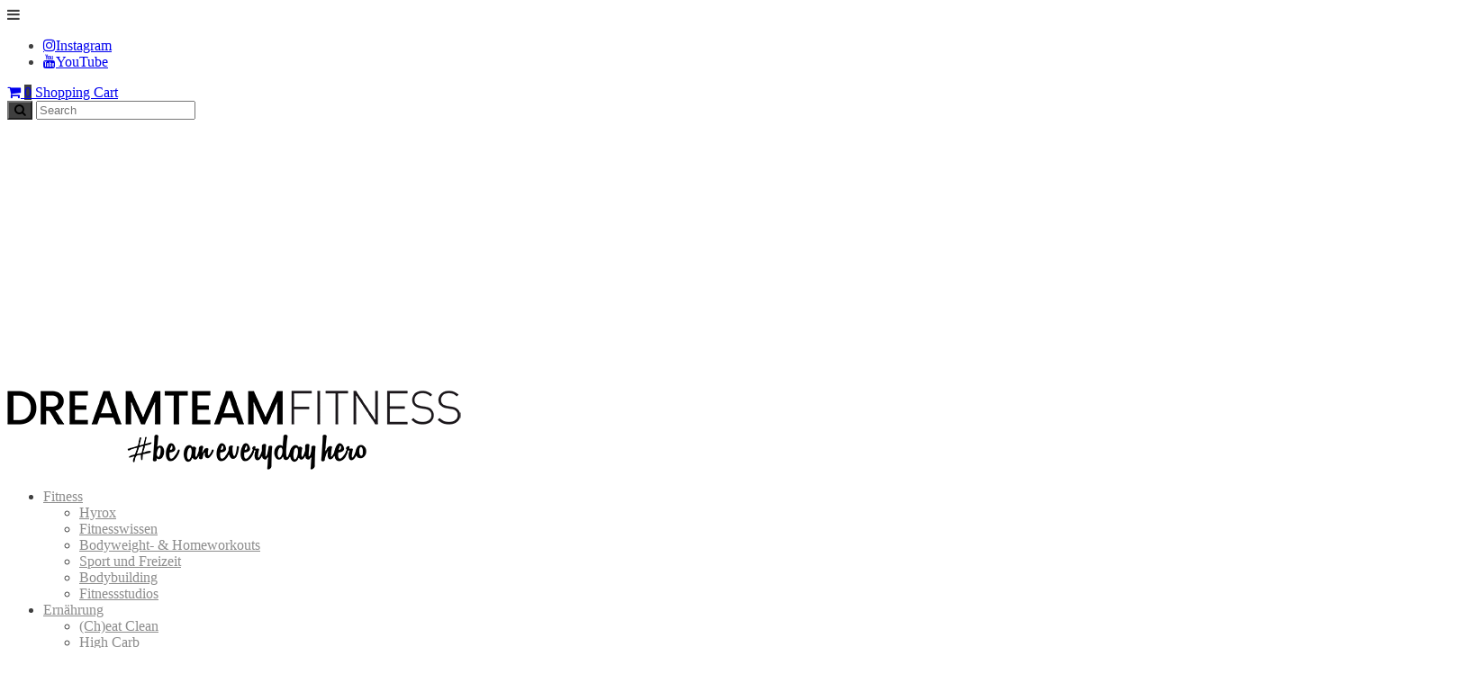

--- FILE ---
content_type: text/html; charset=UTF-8
request_url: https://dreamteamfitness.de/wie-viel-wasser-soll-ich-trinken/
body_size: 22931
content:

<!DOCTYPE html>
<html lang="de-DE">

<head>

	<meta charset="UTF-8" />
	<meta http-equiv="x-ua-compatible" content="ie=edge" />
	<meta name="viewport" content="width=device-width, initial-scale=1" />
	<link rel="pingback" href="https://dreamteamfitness.de/xmlrpc.php" />
	<link rel="profile" href="http://gmpg.org/xfn/11" />
	
	<meta name='robots' content='index, follow, max-image-preview:large, max-snippet:-1, max-video-preview:-1' />
<link rel="alternate" hreflang="de" href="https://dreamteamfitness.de/wie-viel-wasser-soll-ich-trinken/" />
<link rel="alternate" hreflang="x-default" href="https://dreamteamfitness.de/wie-viel-wasser-soll-ich-trinken/" />

	<!-- This site is optimized with the Yoast SEO plugin v24.5 - https://yoast.com/wordpress/plugins/seo/ -->
	<title>Wie viel Wasser soll ich trinken? - DreamteamFitness</title>
	<meta name="description" content="Wie viel Wasser soll ich trinken? Wer kennt diese Frage nicht? Ich beanworte dir diese Frage und zeige dir außerdem welche positiven Eigenschaften Wasser für deinen Körper hat!" />
	<link rel="canonical" href="https://dreamteamfitness.de/wie-viel-wasser-soll-ich-trinken/" />
	<meta property="og:locale" content="de_DE" />
	<meta property="og:type" content="article" />
	<meta property="og:title" content="Wie viel Wasser soll ich trinken? - DreamteamFitness" />
	<meta property="og:description" content="Wie viel Wasser soll ich trinken? Wer kennt diese Frage nicht? Ich beanworte dir diese Frage und zeige dir außerdem welche positiven Eigenschaften Wasser für deinen Körper hat!" />
	<meta property="og:url" content="https://dreamteamfitness.de/wie-viel-wasser-soll-ich-trinken/" />
	<meta property="og:site_name" content="DreamteamFitness" />
	<meta property="article:publisher" content="https://www.facebook.com/dreamteamfitness.de" />
	<meta property="article:published_time" content="2018-06-15T11:21:22+00:00" />
	<meta property="article:modified_time" content="2018-07-11T11:14:48+00:00" />
	<meta property="og:image" content="https://dreamteamfitness.de/wp-content/uploads/2018/06/fitnessblog-fitnessblogger-fitness-blog-blogger-stuttgart-dreamteamfitness-wie-viel-wasser-2.jpg" />
	<meta property="og:image:width" content="1620" />
	<meta property="og:image:height" content="1080" />
	<meta property="og:image:type" content="image/jpeg" />
	<meta name="author" content="Julius" />
	<meta name="twitter:label1" content="Verfasst von" />
	<meta name="twitter:data1" content="Julius" />
	<meta name="twitter:label2" content="Geschätzte Lesezeit" />
	<meta name="twitter:data2" content="2 Minuten" />
	<script type="application/ld+json" class="yoast-schema-graph">{"@context":"https://schema.org","@graph":[{"@type":"WebPage","@id":"https://dreamteamfitness.de/wie-viel-wasser-soll-ich-trinken/","url":"https://dreamteamfitness.de/wie-viel-wasser-soll-ich-trinken/","name":"Wie viel Wasser soll ich trinken? - DreamteamFitness","isPartOf":{"@id":"https://dreamteamfitness.de/#website"},"primaryImageOfPage":{"@id":"https://dreamteamfitness.de/wie-viel-wasser-soll-ich-trinken/#primaryimage"},"image":{"@id":"https://dreamteamfitness.de/wie-viel-wasser-soll-ich-trinken/#primaryimage"},"thumbnailUrl":"https://dreamteamfitness.de/wp-content/uploads/2018/06/fitnessblog-fitnessblogger-fitness-blog-blogger-stuttgart-dreamteamfitness-wie-viel-wasser-2.jpg","datePublished":"2018-06-15T11:21:22+00:00","dateModified":"2018-07-11T11:14:48+00:00","author":{"@id":"https://dreamteamfitness.de/#/schema/person/10ec6e7d294354ed451c92a0df0076bb"},"description":"Wie viel Wasser soll ich trinken? Wer kennt diese Frage nicht? Ich beanworte dir diese Frage und zeige dir außerdem welche positiven Eigenschaften Wasser für deinen Körper hat!","breadcrumb":{"@id":"https://dreamteamfitness.de/wie-viel-wasser-soll-ich-trinken/#breadcrumb"},"inLanguage":"de","potentialAction":[{"@type":"ReadAction","target":["https://dreamteamfitness.de/wie-viel-wasser-soll-ich-trinken/"]}]},{"@type":"ImageObject","inLanguage":"de","@id":"https://dreamteamfitness.de/wie-viel-wasser-soll-ich-trinken/#primaryimage","url":"https://dreamteamfitness.de/wp-content/uploads/2018/06/fitnessblog-fitnessblogger-fitness-blog-blogger-stuttgart-dreamteamfitness-wie-viel-wasser-2.jpg","contentUrl":"https://dreamteamfitness.de/wp-content/uploads/2018/06/fitnessblog-fitnessblogger-fitness-blog-blogger-stuttgart-dreamteamfitness-wie-viel-wasser-2.jpg","width":1620,"height":1080,"caption":"fitnessblog-fitnessblogger-fitness-blog-blogger-stuttgart-dreamteamfitness-wie-viel-wasser-2"},{"@type":"BreadcrumbList","@id":"https://dreamteamfitness.de/wie-viel-wasser-soll-ich-trinken/#breadcrumb","itemListElement":[{"@type":"ListItem","position":1,"name":"Home","item":"https://dreamteamfitness.de/"},{"@type":"ListItem","position":2,"name":"Wie viel Wasser soll ich trinken?"}]},{"@type":"WebSite","@id":"https://dreamteamfitness.de/#website","url":"https://dreamteamfitness.de/","name":"DreamteamFitness","description":"Fitness I Ernährung I Lifestyle","potentialAction":[{"@type":"SearchAction","target":{"@type":"EntryPoint","urlTemplate":"https://dreamteamfitness.de/?s={search_term_string}"},"query-input":{"@type":"PropertyValueSpecification","valueRequired":true,"valueName":"search_term_string"}}],"inLanguage":"de"},{"@type":"Person","@id":"https://dreamteamfitness.de/#/schema/person/10ec6e7d294354ed451c92a0df0076bb","name":"Julius","image":{"@type":"ImageObject","inLanguage":"de","@id":"https://dreamteamfitness.de/#/schema/person/image/","url":"http://dreamteamfitness.de/wp-content/uploads/2018/04/Julius_avatar_1524736882-96x96.jpg","contentUrl":"http://dreamteamfitness.de/wp-content/uploads/2018/04/Julius_avatar_1524736882-96x96.jpg","caption":"Julius"},"description":"Julius Ise, 34 Jahre. Men's Health Cover Model, Crossfit Athlet und Fitness Coach. Ich habe verschiedene Lizenz im Bereich Fitness und Functional Training, außerdem bin ich ausgebildeter Ernährungsberater und offizieller Hyrox Coach. Ich möchte dich auf meinem Blog motivieren und dir zeigen, wie du fit wirst. Ich zeige dir sowohl das Training wie auch die Ernährung für eine sportliche Figur und einen gesunden Körper.","url":"https://dreamteamfitness.de/author/juliusise/"}]}</script>
	<!-- / Yoast SEO plugin. -->


<script defer id="pys-version-script" src="[data-uri]"></script>
<link rel='dns-prefetch' href='//www.googletagmanager.com' />
<link rel='dns-prefetch' href='//pagead2.googlesyndication.com' />
<link rel="alternate" type="application/rss+xml" title="DreamteamFitness &raquo; Feed" href="https://dreamteamfitness.de/feed/" />
<link rel="alternate" type="application/rss+xml" title="DreamteamFitness &raquo; Kommentar-Feed" href="https://dreamteamfitness.de/comments/feed/" />
<link rel="alternate" type="application/rss+xml" title="DreamteamFitness &raquo; Wie viel Wasser soll ich trinken?-Kommentar-Feed" href="https://dreamteamfitness.de/wie-viel-wasser-soll-ich-trinken/feed/" />
<link rel='stylesheet' id='wp-block-library-css' href='https://dreamteamfitness.de/wp-includes/css/dist/block-library/style.min.css?ver=6.5.7' type='text/css' media='all' />
<style id='classic-theme-styles-inline-css' type='text/css'>
/*! This file is auto-generated */
.wp-block-button__link{color:#fff;background-color:#32373c;border-radius:9999px;box-shadow:none;text-decoration:none;padding:calc(.667em + 2px) calc(1.333em + 2px);font-size:1.125em}.wp-block-file__button{background:#32373c;color:#fff;text-decoration:none}
</style>
<style id='global-styles-inline-css' type='text/css'>
body{--wp--preset--color--black: #000000;--wp--preset--color--cyan-bluish-gray: #abb8c3;--wp--preset--color--white: #ffffff;--wp--preset--color--pale-pink: #f78da7;--wp--preset--color--vivid-red: #cf2e2e;--wp--preset--color--luminous-vivid-orange: #ff6900;--wp--preset--color--luminous-vivid-amber: #fcb900;--wp--preset--color--light-green-cyan: #7bdcb5;--wp--preset--color--vivid-green-cyan: #00d084;--wp--preset--color--pale-cyan-blue: #8ed1fc;--wp--preset--color--vivid-cyan-blue: #0693e3;--wp--preset--color--vivid-purple: #9b51e0;--wp--preset--gradient--vivid-cyan-blue-to-vivid-purple: linear-gradient(135deg,rgba(6,147,227,1) 0%,rgb(155,81,224) 100%);--wp--preset--gradient--light-green-cyan-to-vivid-green-cyan: linear-gradient(135deg,rgb(122,220,180) 0%,rgb(0,208,130) 100%);--wp--preset--gradient--luminous-vivid-amber-to-luminous-vivid-orange: linear-gradient(135deg,rgba(252,185,0,1) 0%,rgba(255,105,0,1) 100%);--wp--preset--gradient--luminous-vivid-orange-to-vivid-red: linear-gradient(135deg,rgba(255,105,0,1) 0%,rgb(207,46,46) 100%);--wp--preset--gradient--very-light-gray-to-cyan-bluish-gray: linear-gradient(135deg,rgb(238,238,238) 0%,rgb(169,184,195) 100%);--wp--preset--gradient--cool-to-warm-spectrum: linear-gradient(135deg,rgb(74,234,220) 0%,rgb(151,120,209) 20%,rgb(207,42,186) 40%,rgb(238,44,130) 60%,rgb(251,105,98) 80%,rgb(254,248,76) 100%);--wp--preset--gradient--blush-light-purple: linear-gradient(135deg,rgb(255,206,236) 0%,rgb(152,150,240) 100%);--wp--preset--gradient--blush-bordeaux: linear-gradient(135deg,rgb(254,205,165) 0%,rgb(254,45,45) 50%,rgb(107,0,62) 100%);--wp--preset--gradient--luminous-dusk: linear-gradient(135deg,rgb(255,203,112) 0%,rgb(199,81,192) 50%,rgb(65,88,208) 100%);--wp--preset--gradient--pale-ocean: linear-gradient(135deg,rgb(255,245,203) 0%,rgb(182,227,212) 50%,rgb(51,167,181) 100%);--wp--preset--gradient--electric-grass: linear-gradient(135deg,rgb(202,248,128) 0%,rgb(113,206,126) 100%);--wp--preset--gradient--midnight: linear-gradient(135deg,rgb(2,3,129) 0%,rgb(40,116,252) 100%);--wp--preset--font-size--small: 13px;--wp--preset--font-size--medium: 20px;--wp--preset--font-size--large: 36px;--wp--preset--font-size--x-large: 42px;--wp--preset--font-family--inter: "Inter", sans-serif;--wp--preset--font-family--cardo: Cardo;--wp--preset--spacing--20: 0.44rem;--wp--preset--spacing--30: 0.67rem;--wp--preset--spacing--40: 1rem;--wp--preset--spacing--50: 1.5rem;--wp--preset--spacing--60: 2.25rem;--wp--preset--spacing--70: 3.38rem;--wp--preset--spacing--80: 5.06rem;--wp--preset--shadow--natural: 6px 6px 9px rgba(0, 0, 0, 0.2);--wp--preset--shadow--deep: 12px 12px 50px rgba(0, 0, 0, 0.4);--wp--preset--shadow--sharp: 6px 6px 0px rgba(0, 0, 0, 0.2);--wp--preset--shadow--outlined: 6px 6px 0px -3px rgba(255, 255, 255, 1), 6px 6px rgba(0, 0, 0, 1);--wp--preset--shadow--crisp: 6px 6px 0px rgba(0, 0, 0, 1);}:where(.is-layout-flex){gap: 0.5em;}:where(.is-layout-grid){gap: 0.5em;}body .is-layout-flex{display: flex;}body .is-layout-flex{flex-wrap: wrap;align-items: center;}body .is-layout-flex > *{margin: 0;}body .is-layout-grid{display: grid;}body .is-layout-grid > *{margin: 0;}:where(.wp-block-columns.is-layout-flex){gap: 2em;}:where(.wp-block-columns.is-layout-grid){gap: 2em;}:where(.wp-block-post-template.is-layout-flex){gap: 1.25em;}:where(.wp-block-post-template.is-layout-grid){gap: 1.25em;}.has-black-color{color: var(--wp--preset--color--black) !important;}.has-cyan-bluish-gray-color{color: var(--wp--preset--color--cyan-bluish-gray) !important;}.has-white-color{color: var(--wp--preset--color--white) !important;}.has-pale-pink-color{color: var(--wp--preset--color--pale-pink) !important;}.has-vivid-red-color{color: var(--wp--preset--color--vivid-red) !important;}.has-luminous-vivid-orange-color{color: var(--wp--preset--color--luminous-vivid-orange) !important;}.has-luminous-vivid-amber-color{color: var(--wp--preset--color--luminous-vivid-amber) !important;}.has-light-green-cyan-color{color: var(--wp--preset--color--light-green-cyan) !important;}.has-vivid-green-cyan-color{color: var(--wp--preset--color--vivid-green-cyan) !important;}.has-pale-cyan-blue-color{color: var(--wp--preset--color--pale-cyan-blue) !important;}.has-vivid-cyan-blue-color{color: var(--wp--preset--color--vivid-cyan-blue) !important;}.has-vivid-purple-color{color: var(--wp--preset--color--vivid-purple) !important;}.has-black-background-color{background-color: var(--wp--preset--color--black) !important;}.has-cyan-bluish-gray-background-color{background-color: var(--wp--preset--color--cyan-bluish-gray) !important;}.has-white-background-color{background-color: var(--wp--preset--color--white) !important;}.has-pale-pink-background-color{background-color: var(--wp--preset--color--pale-pink) !important;}.has-vivid-red-background-color{background-color: var(--wp--preset--color--vivid-red) !important;}.has-luminous-vivid-orange-background-color{background-color: var(--wp--preset--color--luminous-vivid-orange) !important;}.has-luminous-vivid-amber-background-color{background-color: var(--wp--preset--color--luminous-vivid-amber) !important;}.has-light-green-cyan-background-color{background-color: var(--wp--preset--color--light-green-cyan) !important;}.has-vivid-green-cyan-background-color{background-color: var(--wp--preset--color--vivid-green-cyan) !important;}.has-pale-cyan-blue-background-color{background-color: var(--wp--preset--color--pale-cyan-blue) !important;}.has-vivid-cyan-blue-background-color{background-color: var(--wp--preset--color--vivid-cyan-blue) !important;}.has-vivid-purple-background-color{background-color: var(--wp--preset--color--vivid-purple) !important;}.has-black-border-color{border-color: var(--wp--preset--color--black) !important;}.has-cyan-bluish-gray-border-color{border-color: var(--wp--preset--color--cyan-bluish-gray) !important;}.has-white-border-color{border-color: var(--wp--preset--color--white) !important;}.has-pale-pink-border-color{border-color: var(--wp--preset--color--pale-pink) !important;}.has-vivid-red-border-color{border-color: var(--wp--preset--color--vivid-red) !important;}.has-luminous-vivid-orange-border-color{border-color: var(--wp--preset--color--luminous-vivid-orange) !important;}.has-luminous-vivid-amber-border-color{border-color: var(--wp--preset--color--luminous-vivid-amber) !important;}.has-light-green-cyan-border-color{border-color: var(--wp--preset--color--light-green-cyan) !important;}.has-vivid-green-cyan-border-color{border-color: var(--wp--preset--color--vivid-green-cyan) !important;}.has-pale-cyan-blue-border-color{border-color: var(--wp--preset--color--pale-cyan-blue) !important;}.has-vivid-cyan-blue-border-color{border-color: var(--wp--preset--color--vivid-cyan-blue) !important;}.has-vivid-purple-border-color{border-color: var(--wp--preset--color--vivid-purple) !important;}.has-vivid-cyan-blue-to-vivid-purple-gradient-background{background: var(--wp--preset--gradient--vivid-cyan-blue-to-vivid-purple) !important;}.has-light-green-cyan-to-vivid-green-cyan-gradient-background{background: var(--wp--preset--gradient--light-green-cyan-to-vivid-green-cyan) !important;}.has-luminous-vivid-amber-to-luminous-vivid-orange-gradient-background{background: var(--wp--preset--gradient--luminous-vivid-amber-to-luminous-vivid-orange) !important;}.has-luminous-vivid-orange-to-vivid-red-gradient-background{background: var(--wp--preset--gradient--luminous-vivid-orange-to-vivid-red) !important;}.has-very-light-gray-to-cyan-bluish-gray-gradient-background{background: var(--wp--preset--gradient--very-light-gray-to-cyan-bluish-gray) !important;}.has-cool-to-warm-spectrum-gradient-background{background: var(--wp--preset--gradient--cool-to-warm-spectrum) !important;}.has-blush-light-purple-gradient-background{background: var(--wp--preset--gradient--blush-light-purple) !important;}.has-blush-bordeaux-gradient-background{background: var(--wp--preset--gradient--blush-bordeaux) !important;}.has-luminous-dusk-gradient-background{background: var(--wp--preset--gradient--luminous-dusk) !important;}.has-pale-ocean-gradient-background{background: var(--wp--preset--gradient--pale-ocean) !important;}.has-electric-grass-gradient-background{background: var(--wp--preset--gradient--electric-grass) !important;}.has-midnight-gradient-background{background: var(--wp--preset--gradient--midnight) !important;}.has-small-font-size{font-size: var(--wp--preset--font-size--small) !important;}.has-medium-font-size{font-size: var(--wp--preset--font-size--medium) !important;}.has-large-font-size{font-size: var(--wp--preset--font-size--large) !important;}.has-x-large-font-size{font-size: var(--wp--preset--font-size--x-large) !important;}
.wp-block-navigation a:where(:not(.wp-element-button)){color: inherit;}
:where(.wp-block-post-template.is-layout-flex){gap: 1.25em;}:where(.wp-block-post-template.is-layout-grid){gap: 1.25em;}
:where(.wp-block-columns.is-layout-flex){gap: 2em;}:where(.wp-block-columns.is-layout-grid){gap: 2em;}
.wp-block-pullquote{font-size: 1.5em;line-height: 1.6;}
</style>
<link rel='stylesheet' id='wpml-blocks-css' href='https://dreamteamfitness.de/wp-content/cache/autoptimize/css/autoptimize_single_4940e4ae72b6124a6eab7e97fc8df1f4.css?ver=4.6.10' type='text/css' media='all' />
<link rel='stylesheet' id='contact-form-7-css' href='https://dreamteamfitness.de/wp-content/cache/autoptimize/css/autoptimize_single_3fd2afa98866679439097f4ab102fe0a.css?ver=5.9.8' type='text/css' media='all' />
<link rel='stylesheet' id='woocommerce-layout-css' href='https://dreamteamfitness.de/wp-content/cache/autoptimize/css/autoptimize_single_279a41fe094a1c0ff59f6d84dc6ec0d2.css?ver=9.4.4' type='text/css' media='all' />
<link rel='stylesheet' id='woocommerce-general-css' href='https://dreamteamfitness.de/wp-content/cache/autoptimize/css/autoptimize_single_d3f8f9ce3e38eb9d65fd11333a08c265.css?ver=9.4.4' type='text/css' media='all' />
<style id='woocommerce-inline-inline-css' type='text/css'>
.woocommerce form .form-row .required { visibility: visible; }
</style>
<link rel='stylesheet' id='wpml-legacy-horizontal-list-0-css' href='https://dreamteamfitness.de/wp-content/plugins/sitepress-multilingual-cms/templates/language-switchers/legacy-list-horizontal/style.min.css?ver=1' type='text/css' media='all' />
<style id='wpml-legacy-horizontal-list-0-inline-css' type='text/css'>
.wpml-ls-statics-footer a, .wpml-ls-statics-footer .wpml-ls-sub-menu a, .wpml-ls-statics-footer .wpml-ls-sub-menu a:link, .wpml-ls-statics-footer li:not(.wpml-ls-current-language) .wpml-ls-link, .wpml-ls-statics-footer li:not(.wpml-ls-current-language) .wpml-ls-link:link {color:#444444;background-color:#ffffff;}.wpml-ls-statics-footer a, .wpml-ls-statics-footer .wpml-ls-sub-menu a:hover,.wpml-ls-statics-footer .wpml-ls-sub-menu a:focus, .wpml-ls-statics-footer .wpml-ls-sub-menu a:link:hover, .wpml-ls-statics-footer .wpml-ls-sub-menu a:link:focus {color:#000000;background-color:#eeeeee;}.wpml-ls-statics-footer .wpml-ls-current-language > a {color:#444444;background-color:#ffffff;}.wpml-ls-statics-footer .wpml-ls-current-language:hover>a, .wpml-ls-statics-footer .wpml-ls-current-language>a:focus {color:#000000;background-color:#eeeeee;}
</style>
<link rel='stylesheet' id='wpml-menu-item-0-css' href='https://dreamteamfitness.de/wp-content/plugins/sitepress-multilingual-cms/templates/language-switchers/menu-item/style.min.css?ver=1' type='text/css' media='all' />
<style id='wpml-menu-item-0-inline-css' type='text/css'>
.wpml-ls-slot-770, .wpml-ls-slot-770 a, .wpml-ls-slot-770 a:visited{background-color:#ffffff;color:#444444;}.wpml-ls-slot-770:hover, .wpml-ls-slot-770:hover a, .wpml-ls-slot-770 a:hover{color:#000000;background-color:#eeeeee;}.wpml-ls-slot-770.wpml-ls-current-language, .wpml-ls-slot-770.wpml-ls-current-language a, .wpml-ls-slot-770.wpml-ls-current-language a:visited{color:#444444;background-color:#ffffff;}.wpml-ls-slot-770.wpml-ls-current-language:hover, .wpml-ls-slot-770.wpml-ls-current-language:hover a, .wpml-ls-slot-770.wpml-ls-current-language a:hover{color:#000000;background-color:#eeeeee;}.wpml-ls-slot-770.wpml-ls-current-language .wpml-ls-slot-770, .wpml-ls-slot-770.wpml-ls-current-language .wpml-ls-slot-770 a, .wpml-ls-slot-770.wpml-ls-current-language .wpml-ls-slot-770 a:visited{background-color:#ffffff;color:#444444;}.wpml-ls-slot-770.wpml-ls-current-language .wpml-ls-slot-770:hover, .wpml-ls-slot-770.wpml-ls-current-language .wpml-ls-slot-770:hover a, .wpml-ls-slot-770.wpml-ls-current-language .wpml-ls-slot-770 a:hover {color:#000000;background-color:#eeeeee;}
</style>
<link rel='stylesheet' id='cheerup-core-css' href='https://dreamteamfitness.de/wp-content/cache/autoptimize/css/autoptimize_single_9b28a604507a6300f22603d4a54ff90b.css?ver=6.1.3' type='text/css' media='all' />
<link rel='stylesheet' id='magnific-popup-css' href='https://dreamteamfitness.de/wp-content/cache/autoptimize/css/autoptimize_single_c80c6e8d8c53e6b202fa81373942aa00.css?ver=6.1.3' type='text/css' media='all' />
<link rel='stylesheet' id='cheerup-font-awesome-css' href='https://dreamteamfitness.de/wp-content/themes/cheerup/css/fontawesome/css/font-awesome.min.css?ver=6.1.3' type='text/css' media='all' />
<link rel='stylesheet' id='cheerup-woocommerce-css' href='https://dreamteamfitness.de/wp-content/cache/autoptimize/css/autoptimize_single_eb3684865c6ccbe92b0876735e207ed7.css?ver=6.5.7' type='text/css' media='all' />
<link rel='stylesheet' id='cheerup-skin-css' href='https://dreamteamfitness.de/wp-content/cache/autoptimize/css/autoptimize_single_22b89d32a8d0e3e6dc57d54b127b60a5.css?ver=6.1.3' type='text/css' media='all' />
<style id='cheerup-skin-inline-css' type='text/css'>
.navigation .menu > li > a, .navigation.dark .menu > li > a { color: #8c8c8c; }

.navigation .menu > li:hover > a, 
.navigation .menu > .current-menu-item > a, 
.navigation .menu > .current-menu-parent > a, 
.navigation .menu > .current-menu-ancestor > a { color: #3f3f3f !important; }

.navigation .menu > li li a { color: #8c8c8c !important; }

.navigation .menu li li:hover > a, .navigation .menu li li.current-menu-item > a { color: #3f3f3f !important; }

::selection { background: rgba(63,63,63, 0.4); }

::-moz-selection { background: rgba(63,63,63, 0.4); }

:root { --main-color: #3f3f3f; }

input[type="submit"],
button,
input[type="button"],
.button,
.cart-action .cart-link .counter,
.main-head.compact .posts-ticker .heading,
.single-cover .overlay .post-cat a,
.comments-list .bypostauthor .post-author,
.cat-label a:hover,
.cat-label.color a,
.post-thumb:hover .cat-label a,
.products-block .more-link:hover,
.beauty-slider .slick-dots .slick-active button,
.carousel-slider .category,
.grid-b-slider .category,
.page-links .current,
.page-links a:hover,
.page-links > span,
.widget-posts .posts.full .counter:before,
.wp-block-button .wp-block-button__link,
.woocommerce span.onsale,
.woocommerce a.button,
.woocommerce button.button,
.woocommerce input.button,
.woocommerce #respond input#submit,
.woocommerce a.button.alt,
.woocommerce a.button.alt:hover,
.woocommerce button.button.alt,
.woocommerce button.button.alt:hover,
.woocommerce input.button.alt,
.woocommerce input.button.alt:hover,
.woocommerce #respond input#submit.alt,
.woocommerce #respond input#submit.alt:hover,
.woocommerce a.button:hover,
.woocommerce button.button:hover,
.woocommerce input.button:hover,
.woocommerce #respond input#submit:hover,
.woocommerce nav.woocommerce-pagination ul li span.current,
.woocommerce nav.woocommerce-pagination ul li a:hover,
.woocommerce .widget_price_filter .price_slider_amount .button,
.woocommerce .widget_price_filter .ui-slider .ui-slider-handle { background: #3f3f3f; }

blockquote:before,
.main-color,
.top-bar .social-icons a:hover,
.navigation .menu > li:hover > a,
.navigation .menu > .current-menu-item > a,
.navigation .menu > .current-menu-parent > a,
.navigation .menu > .current-menu-ancestor > a,
.navigation li:hover > a:after,
.navigation .current-menu-item > a:after,
.navigation .current-menu-parent > a:after,
.navigation .current-menu-ancestor > a:after,
.navigation .menu li li:hover > a,
.navigation .menu li li.current-menu-item > a,
.tag-share .post-tags a:hover,
.post-share-icons a:hover,
.post-share-icons .likes-count,
.author-box .author > span,
.comments-area .section-head .number,
.comments-list .comment-reply-link,
.comment-form input[type=checkbox],
.main-footer.dark .social-link:hover,
.lower-footer .social-icons .fa,
.archive-head .sub-title,
.social-share a:hover,
.social-icons a:hover,
.post-meta .post-cat > a,
.post-meta-c .post-author > a,
.large-post-b .post-footer .author a,
.trendy-slider .post-cat a,
.main-pagination .next a:hover,
.main-pagination .previous a:hover,
.main-pagination.number .current,
.post-content a,
.textwidget a,
.widget-about .more,
.widget-about .social-icons .social-btn:hover,
.widget-social .social-link:hover,
.wp-block-pullquote blockquote:before,
.egcf-modal .checkbox,
.woocommerce .star-rating:before,
.woocommerce .star-rating span:before,
.woocommerce .amount,
.woocommerce .order-select .drop a:hover,
.woocommerce .order-select .drop li.active,
.woocommerce-page .order-select .drop a:hover,
.woocommerce-page .order-select .drop li.active,
.woocommerce .widget_price_filter .price_label .from,
.woocommerce .widget_price_filter .price_label .to,
.woocommerce div.product div.summary p.price,
.woocommerce div.product div.summary span.price,
.woocommerce #content div.product div.summary p.price,
.woocommerce #content div.product div.summary span.price,
.egcf-modal .checkbox { color: #3f3f3f; }

.products-block .more-link:hover,
.beauty-slider .slick-dots .slick-active button,
.page-links .current,
.page-links a:hover,
.page-links > span,
.woocommerce nav.woocommerce-pagination ul li span.current,
.woocommerce nav.woocommerce-pagination ul li a:hover { border-color: #3f3f3f; }

.post-title-alt:after,
.block-head-b .title { border-bottom: 1px solid #3f3f3f; }

.widget_categories a:before,
.widget_product_categories a:before,
.widget_archive a:before { border: 1px solid #3f3f3f; }

.skin-miranda .sidebar .widget-title,
.skin-beauty .sidebar .widget-title { border-top-color: #3f3f3f; }

.skin-rovella .navigation.dark .menu li:hover > a,
.skin-rovella .navigation.dark .menu li li:hover > a,
.skin-rovella .navigation.dark .menu li:hover > a:after,
.skin-rovella .main-footer.stylish .copyright a { color: #3f3f3f; }

.skin-travel .navigation.dark .menu li:hover > a,
.skin-travel .navigation.dark .menu li li:hover > a,
.skin-travel .navigation.dark .menu li:hover > a:after,
.skin-travel .posts-carousel .block-heading .title,
.skin-travel .post-content .read-more a,
.skin-travel .sidebar .widget-title,
.skin-travel .grid-post-b .read-more-btn { color: #3f3f3f; }

.skin-travel .sidebar .widget-title:after,
.skin-travel .post-content .read-more a:before,
.skin-travel .grid-post-b .read-more-btn { border-color: #3f3f3f; }

.skin-travel .grid-post-b .read-more-btn:hover,
.skin-travel .posts-carousel .block-heading:after { background-color: #3f3f3f; }

body { color: #3f3f3f; }

.main-head .top-bar .top-bar-content { background-color: #ffffff; border-color: #ffffff; }

.main-head .top-bar .navigation { background: transparent; }

.navigation .menu > li > a, .navigation.dark .menu > li > a { color: #8c8c8c; }

.navigation .menu > li:hover > a, 
.navigation .menu > .current-menu-item > a, 
.navigation .menu > .current-menu-parent > a, 
.navigation .menu > .current-menu-ancestor > a { color: #3f3f3f !important; }

.navigation .menu > li li a { color: #8c8c8c !important; }

.navigation .menu li li:hover > a, .navigation .menu li li.current-menu-item > a { color: #3f3f3f !important; }

::selection { background: rgba(63,63,63, 0.4); }

::-moz-selection { background: rgba(63,63,63, 0.4); }

:root { --main-color: #3f3f3f; }

input[type="submit"],
button,
input[type="button"],
.button,
.cart-action .cart-link .counter,
.main-head.compact .posts-ticker .heading,
.single-cover .overlay .post-cat a,
.comments-list .bypostauthor .post-author,
.cat-label a:hover,
.cat-label.color a,
.post-thumb:hover .cat-label a,
.products-block .more-link:hover,
.beauty-slider .slick-dots .slick-active button,
.carousel-slider .category,
.grid-b-slider .category,
.page-links .current,
.page-links a:hover,
.page-links > span,
.widget-posts .posts.full .counter:before,
.wp-block-button .wp-block-button__link,
.woocommerce span.onsale,
.woocommerce a.button,
.woocommerce button.button,
.woocommerce input.button,
.woocommerce #respond input#submit,
.woocommerce a.button.alt,
.woocommerce a.button.alt:hover,
.woocommerce button.button.alt,
.woocommerce button.button.alt:hover,
.woocommerce input.button.alt,
.woocommerce input.button.alt:hover,
.woocommerce #respond input#submit.alt,
.woocommerce #respond input#submit.alt:hover,
.woocommerce a.button:hover,
.woocommerce button.button:hover,
.woocommerce input.button:hover,
.woocommerce #respond input#submit:hover,
.woocommerce nav.woocommerce-pagination ul li span.current,
.woocommerce nav.woocommerce-pagination ul li a:hover,
.woocommerce .widget_price_filter .price_slider_amount .button,
.woocommerce .widget_price_filter .ui-slider .ui-slider-handle { background: #3f3f3f; }

blockquote:before,
.main-color,
.top-bar .social-icons a:hover,
.navigation .menu > li:hover > a,
.navigation .menu > .current-menu-item > a,
.navigation .menu > .current-menu-parent > a,
.navigation .menu > .current-menu-ancestor > a,
.navigation li:hover > a:after,
.navigation .current-menu-item > a:after,
.navigation .current-menu-parent > a:after,
.navigation .current-menu-ancestor > a:after,
.navigation .menu li li:hover > a,
.navigation .menu li li.current-menu-item > a,
.tag-share .post-tags a:hover,
.post-share-icons a:hover,
.post-share-icons .likes-count,
.author-box .author > span,
.comments-area .section-head .number,
.comments-list .comment-reply-link,
.comment-form input[type=checkbox],
.main-footer.dark .social-link:hover,
.lower-footer .social-icons .fa,
.archive-head .sub-title,
.social-share a:hover,
.social-icons a:hover,
.post-meta .post-cat > a,
.post-meta-c .post-author > a,
.large-post-b .post-footer .author a,
.trendy-slider .post-cat a,
.main-pagination .next a:hover,
.main-pagination .previous a:hover,
.main-pagination.number .current,
.post-content a,
.textwidget a,
.widget-about .more,
.widget-about .social-icons .social-btn:hover,
.widget-social .social-link:hover,
.wp-block-pullquote blockquote:before,
.egcf-modal .checkbox,
.woocommerce .star-rating:before,
.woocommerce .star-rating span:before,
.woocommerce .amount,
.woocommerce .order-select .drop a:hover,
.woocommerce .order-select .drop li.active,
.woocommerce-page .order-select .drop a:hover,
.woocommerce-page .order-select .drop li.active,
.woocommerce .widget_price_filter .price_label .from,
.woocommerce .widget_price_filter .price_label .to,
.woocommerce div.product div.summary p.price,
.woocommerce div.product div.summary span.price,
.woocommerce #content div.product div.summary p.price,
.woocommerce #content div.product div.summary span.price,
.egcf-modal .checkbox { color: #3f3f3f; }

.products-block .more-link:hover,
.beauty-slider .slick-dots .slick-active button,
.page-links .current,
.page-links a:hover,
.page-links > span,
.woocommerce nav.woocommerce-pagination ul li span.current,
.woocommerce nav.woocommerce-pagination ul li a:hover { border-color: #3f3f3f; }

.post-title-alt:after,
.block-head-b .title { border-bottom: 1px solid #3f3f3f; }

.widget_categories a:before,
.widget_product_categories a:before,
.widget_archive a:before { border: 1px solid #3f3f3f; }

.skin-miranda .sidebar .widget-title,
.skin-beauty .sidebar .widget-title { border-top-color: #3f3f3f; }

.skin-rovella .navigation.dark .menu li:hover > a,
.skin-rovella .navigation.dark .menu li li:hover > a,
.skin-rovella .navigation.dark .menu li:hover > a:after,
.skin-rovella .main-footer.stylish .copyright a { color: #3f3f3f; }

.skin-travel .navigation.dark .menu li:hover > a,
.skin-travel .navigation.dark .menu li li:hover > a,
.skin-travel .navigation.dark .menu li:hover > a:after,
.skin-travel .posts-carousel .block-heading .title,
.skin-travel .post-content .read-more a,
.skin-travel .sidebar .widget-title,
.skin-travel .grid-post-b .read-more-btn { color: #3f3f3f; }

.skin-travel .sidebar .widget-title:after,
.skin-travel .post-content .read-more a:before,
.skin-travel .grid-post-b .read-more-btn { border-color: #3f3f3f; }

.skin-travel .grid-post-b .read-more-btn:hover,
.skin-travel .posts-carousel .block-heading:after { background-color: #3f3f3f; }

body { color: #3f3f3f; }

.main-head .top-bar .top-bar-content { background-color: #ffffff; border-color: #ffffff; }

.main-head .top-bar .navigation { background: transparent; }



</style>
<link rel='stylesheet' id='forget-about-shortcode-buttons-css' href='https://dreamteamfitness.de/wp-content/cache/autoptimize/css/autoptimize_single_6758a8fd4a46a3b523207e2d9aa56463.css?ver=2.1.3' type='text/css' media='all' />
<link rel='stylesheet' id='fakturpro_customer-css' href='https://dreamteamfitness.de/wp-content/cache/autoptimize/css/autoptimize_single_9b543afdf72197e9e9eb8797adedfa26.css?ver=6.5.7' type='text/css' media='all' />
<script type="text/javascript" src="https://dreamteamfitness.de/wp-includes/js/jquery/jquery.min.js?ver=3.7.1" id="jquery-core-js"></script>
<script defer type="text/javascript" src="https://dreamteamfitness.de/wp-includes/js/jquery/jquery-migrate.min.js?ver=3.4.1" id="jquery-migrate-js"></script>
<script type="text/javascript" src="https://dreamteamfitness.de/wp-content/plugins/woocommerce/assets/js/jquery-blockui/jquery.blockUI.min.js?ver=2.7.0-wc.9.4.4" id="jquery-blockui-js" defer="defer" data-wp-strategy="defer"></script>
<script defer id="wc-add-to-cart-js-extra" src="[data-uri]"></script>
<script type="text/javascript" src="https://dreamteamfitness.de/wp-content/plugins/woocommerce/assets/js/frontend/add-to-cart.min.js?ver=9.4.4" id="wc-add-to-cart-js" defer="defer" data-wp-strategy="defer"></script>
<script type="text/javascript" src="https://dreamteamfitness.de/wp-content/plugins/woocommerce/assets/js/js-cookie/js.cookie.min.js?ver=2.1.4-wc.9.4.4" id="js-cookie-js" defer="defer" data-wp-strategy="defer"></script>
<script defer id="woocommerce-js-extra" src="[data-uri]"></script>
<script type="text/javascript" src="https://dreamteamfitness.de/wp-content/plugins/woocommerce/assets/js/frontend/woocommerce.min.js?ver=9.4.4" id="woocommerce-js" defer="defer" data-wp-strategy="defer"></script>
<script defer type="text/javascript" src="https://dreamteamfitness.de/wp-content/plugins/wp-retina-2x/app/picturefill.min.js?ver=1765880183" id="wr2x-picturefill-js-js"></script>
<script defer id="wpml-browser-redirect-js-extra" src="[data-uri]"></script>
<script defer type="text/javascript" src="https://dreamteamfitness.de/wp-content/cache/autoptimize/js/autoptimize_single_94e2297c7d176c842f87e2d0e2baedc0.js?ver=4.6.10" id="wpml-browser-redirect-js"></script>
<script defer type="text/javascript" src="https://dreamteamfitness.de/wp-content/plugins/pixelyoursite/dist/scripts/jquery.bind-first-0.2.3.min.js?ver=0.2.3" id="jquery-bind-first-js"></script>
<script defer type="text/javascript" src="https://dreamteamfitness.de/wp-content/plugins/pixelyoursite/dist/scripts/js.cookie-2.1.3.min.js?ver=2.1.3" id="js-cookie-pys-js"></script>
<script defer type="text/javascript" src="https://dreamteamfitness.de/wp-content/plugins/pixelyoursite/dist/scripts/tld.min.js?ver=2.3.1" id="js-tld-js"></script>
<script type="text/javascript" id="pys-js-extra">
/* <![CDATA[ */
var pysOptions = {"staticEvents":{"facebook":{"init_event":[{"delay":0,"type":"static","ajaxFire":false,"name":"PageView","pixelIds":["380831908934473"],"eventID":"b2846cdb-31aa-4619-9ef8-fd7fa0e2c38a","params":{"post_category":"Fitnesswissen","page_title":"Wie viel Wasser soll ich trinken?","post_type":"post","post_id":11177,"plugin":"PixelYourSite","user_role":"guest","event_url":"dreamteamfitness.de\/wie-viel-wasser-soll-ich-trinken\/"},"e_id":"init_event","ids":[],"hasTimeWindow":false,"timeWindow":0,"woo_order":"","edd_order":""}]}},"dynamicEvents":{"woo_add_to_cart_on_button_click":{"facebook":{"delay":0,"type":"dyn","name":"AddToCart","pixelIds":["380831908934473"],"eventID":"dafe3e4e-86a3-4c8b-a2fe-088af2e10641","params":{"page_title":"Wie viel Wasser soll ich trinken?","post_type":"post","post_id":11177,"plugin":"PixelYourSite","user_role":"guest","event_url":"dreamteamfitness.de\/wie-viel-wasser-soll-ich-trinken\/"},"e_id":"woo_add_to_cart_on_button_click","ids":[],"hasTimeWindow":false,"timeWindow":0,"woo_order":"","edd_order":""}}},"triggerEvents":[],"triggerEventTypes":[],"facebook":{"pixelIds":["380831908934473"],"advancedMatching":[],"advancedMatchingEnabled":false,"removeMetadata":false,"wooVariableAsSimple":true,"serverApiEnabled":false,"wooCRSendFromServer":false,"send_external_id":null,"enabled_medical":false,"do_not_track_medical_param":["event_url","post_title","page_title","landing_page","content_name","categories","category_name","tags"],"meta_ldu":false},"debug":"","siteUrl":"https:\/\/dreamteamfitness.de","ajaxUrl":"https:\/\/dreamteamfitness.de\/wp-admin\/admin-ajax.php","ajax_event":"2ab51a2447","enable_remove_download_url_param":"1","cookie_duration":"7","last_visit_duration":"60","enable_success_send_form":"","ajaxForServerEvent":"1","ajaxForServerStaticEvent":"1","useSendBeacon":"1","send_external_id":"1","external_id_expire":"180","track_cookie_for_subdomains":"1","google_consent_mode":"1","gdpr":{"ajax_enabled":false,"all_disabled_by_api":false,"facebook_disabled_by_api":false,"analytics_disabled_by_api":false,"google_ads_disabled_by_api":false,"pinterest_disabled_by_api":false,"bing_disabled_by_api":false,"reddit_disabled_by_api":false,"externalID_disabled_by_api":false,"facebook_prior_consent_enabled":false,"analytics_prior_consent_enabled":true,"google_ads_prior_consent_enabled":null,"pinterest_prior_consent_enabled":true,"bing_prior_consent_enabled":true,"cookiebot_integration_enabled":false,"cookiebot_facebook_consent_category":"marketing","cookiebot_analytics_consent_category":"statistics","cookiebot_tiktok_consent_category":"marketing","cookiebot_google_ads_consent_category":"marketing","cookiebot_pinterest_consent_category":"marketing","cookiebot_bing_consent_category":"marketing","consent_magic_integration_enabled":false,"real_cookie_banner_integration_enabled":false,"cookie_notice_integration_enabled":false,"cookie_law_info_integration_enabled":false,"analytics_storage":{"enabled":true,"value":"granted","filter":false},"ad_storage":{"enabled":true,"value":"granted","filter":false},"ad_user_data":{"enabled":true,"value":"granted","filter":false},"ad_personalization":{"enabled":true,"value":"granted","filter":false}},"cookie":{"disabled_all_cookie":false,"disabled_start_session_cookie":false,"disabled_advanced_form_data_cookie":false,"disabled_landing_page_cookie":false,"disabled_first_visit_cookie":false,"disabled_trafficsource_cookie":false,"disabled_utmTerms_cookie":false,"disabled_utmId_cookie":false},"tracking_analytics":{"TrafficSource":"direct","TrafficLanding":"undefined","TrafficUtms":[],"TrafficUtmsId":[]},"GATags":{"ga_datalayer_type":"default","ga_datalayer_name":"dataLayerPYS"},"woo":{"enabled":true,"enabled_save_data_to_orders":true,"addToCartOnButtonEnabled":true,"addToCartOnButtonValueEnabled":true,"addToCartOnButtonValueOption":"price","singleProductId":null,"removeFromCartSelector":"form.woocommerce-cart-form .remove","addToCartCatchMethod":"add_cart_js","is_order_received_page":false,"containOrderId":false},"edd":{"enabled":false},"cache_bypass":"1769016438"};
/* ]]> */
</script>
<script defer type="text/javascript" src="https://dreamteamfitness.de/wp-content/cache/autoptimize/js/autoptimize_single_b29cde9ee173823948f31aa48bf1e4b0.js?ver=11.1.5.2" id="pys-js"></script>

<!-- Google Tag (gtac.js) durch Site-Kit hinzugefügt -->
<!-- Von Site Kit hinzugefügtes Google-Analytics-Snippet -->
<script defer type="text/javascript" src="https://www.googletagmanager.com/gtag/js?id=GT-NGSFRGT" id="google_gtagjs-js"></script>
<script defer id="google_gtagjs-js-after" src="[data-uri]"></script>
<script defer type="text/javascript" src="https://dreamteamfitness.de/wp-content/plugins/woorechnung/assets/js/fakturpro-customer.js?ver=6.5.7" id="fakturpro_customer-js"></script>
<link rel="https://api.w.org/" href="https://dreamteamfitness.de/wp-json/" /><link rel="alternate" type="application/json" href="https://dreamteamfitness.de/wp-json/wp/v2/posts/11177" /><link rel="EditURI" type="application/rsd+xml" title="RSD" href="https://dreamteamfitness.de/xmlrpc.php?rsd" />
<meta name="generator" content="WordPress 6.5.7" />
<meta name="generator" content="WooCommerce 9.4.4" />
<link rel='shortlink' href='https://dreamteamfitness.de/?p=11177' />
<link rel="alternate" type="application/json+oembed" href="https://dreamteamfitness.de/wp-json/oembed/1.0/embed?url=https%3A%2F%2Fdreamteamfitness.de%2Fwie-viel-wasser-soll-ich-trinken%2F" />
<link rel="alternate" type="text/xml+oembed" href="https://dreamteamfitness.de/wp-json/oembed/1.0/embed?url=https%3A%2F%2Fdreamteamfitness.de%2Fwie-viel-wasser-soll-ich-trinken%2F&#038;format=xml" />
<meta name="generator" content="WPML ver:4.6.10 stt:1,3;" />
<meta name="generator" content="Site Kit by Google 1.170.0" /><script type="text/javascript">
(function(url){
	if(/(?:Chrome\/26\.0\.1410\.63 Safari\/537\.31|WordfenceTestMonBot)/.test(navigator.userAgent)){ return; }
	var addEvent = function(evt, handler) {
		if (window.addEventListener) {
			document.addEventListener(evt, handler, false);
		} else if (window.attachEvent) {
			document.attachEvent('on' + evt, handler);
		}
	};
	var removeEvent = function(evt, handler) {
		if (window.removeEventListener) {
			document.removeEventListener(evt, handler, false);
		} else if (window.detachEvent) {
			document.detachEvent('on' + evt, handler);
		}
	};
	var evts = 'contextmenu dblclick drag dragend dragenter dragleave dragover dragstart drop keydown keypress keyup mousedown mousemove mouseout mouseover mouseup mousewheel scroll'.split(' ');
	var logHuman = function() {
		if (window.wfLogHumanRan) { return; }
		window.wfLogHumanRan = true;
		var wfscr = document.createElement('script');
		wfscr.type = 'text/javascript';
		wfscr.async = true;
		wfscr.src = url + '&r=' + Math.random();
		(document.getElementsByTagName('head')[0]||document.getElementsByTagName('body')[0]).appendChild(wfscr);
		for (var i = 0; i < evts.length; i++) {
			removeEvent(evts[i], logHuman);
		}
	};
	for (var i = 0; i < evts.length; i++) {
		addEvent(evts[i], logHuman);
	}
})('//dreamteamfitness.de/?wordfence_lh=1&hid=007AAB7179E4C632AD753802A11F80B9');
</script>	<noscript><style>.woocommerce-product-gallery{ opacity: 1 !important; }</style></noscript>
	
<!-- Durch Site Kit hinzugefügte Google AdSense Metatags -->
<meta name="google-adsense-platform-account" content="ca-host-pub-2644536267352236">
<meta name="google-adsense-platform-domain" content="sitekit.withgoogle.com">
<!-- Beende durch Site Kit hinzugefügte Google AdSense Metatags -->
<!-- All in one Favicon 4.8 --><link rel="preload" as="style" media="all" href="https://fonts.googleapis.com/css?family=Poppins%3A400%2C500%2C600%2C700%7CMerriweather%3A300italic%2C400%2C400italic%2C700" onload="this.onload=null;this.rel='stylesheet'" />
<!-- Von Site Kit hinzugefügtes Google-AdSense-Snippet -->
<script type="text/javascript" async="async" src="https://pagead2.googlesyndication.com/pagead/js/adsbygoogle.js?client=ca-pub-7538377421509972&amp;host=ca-host-pub-2644536267352236" crossorigin="anonymous"></script>

<!-- Ende des von Site Kit hinzugefügten Google-AdSense-Snippets -->
<style id='wp-fonts-local' type='text/css'>
@font-face{font-family:Inter;font-style:normal;font-weight:300 900;font-display:fallback;src:url('https://dreamteamfitness.de/wp-content/plugins/woocommerce/assets/fonts/Inter-VariableFont_slnt,wght.woff2') format('woff2');font-stretch:normal;}
@font-face{font-family:Cardo;font-style:normal;font-weight:400;font-display:fallback;src:url('https://dreamteamfitness.de/wp-content/plugins/woocommerce/assets/fonts/cardo_normal_400.woff2') format('woff2');}
</style>
<meta name="p:domain_verify" content="024d8e060d6d6693f0afe70b421099f3"/>
<meta name="verification" content="322cfa8d8c090646c5e87a5ab5c27af6" />
<meta name="B-verify" content="38848f514f89107980e5598dcdf968583122198f" />

<meta name="google-site-verification" content="2gq00LpA43laVjcMMfqEvTozfMkYdhjvaRqtcO2nx2Y" />

<script async src="//pagead2.googlesyndication.com/pagead/js/adsbygoogle.js"></script>
<script>
     (adsbygoogle = window.adsbygoogle || []).push({
          google_ad_client: "ca-pub-7538377421509972",
          enable_page_level_ads: true
     });
</script>

<script async src="//pagead2.googlesyndication.com/pagead/js/adsbygoogle.js"></script>
<script>
     (adsbygoogle = window.adsbygoogle || []).push({
          google_ad_client: "ca-pub-7538377421509972",
          enable_page_level_ads: true
     });
</script>
</head>

<body class="post-template-default single single-post postid-11177 single-format-standard theme-cheerup woocommerce-no-js no-sidebar ">


<div class="main-wrap">

	
		
		
<header id="main-head" class="main-head head-nav-below nav-below">


	<div class="top-bar cf">
	
		<div class="top-bar-content" data-sticky-bar="1">
			<div class="wrap cf">
			
			<span class="mobile-nav"><i class="fa fa-bars"></i></span>
			
			
	
		<ul class="social-icons cf">
		
					
			<li><a href="https://www.instagram.com/juliusise/" class="fa fa-instagram" target="_blank"><span class="visuallyhidden">Instagram</span></a></li>
									
					
			<li><a href="https://www.youtube.com/channel/UC3M_wYFM42ZWTSEBNBN_kXg" class="fa fa-youtube" target="_blank"><span class="visuallyhidden">YouTube</span></a></li>
									
					
		</ul>
	
				
							
			
				<div class="actions">
					
										
										
					<div class="cart-action cf">
						
									
			<a href="https://dreamteamfitness.de/cart/" class="cart-link" title="View Cart"><i class="fa fa-shopping-cart"></i>
				<span class="counter">0</span>
				<span class="visuallyhidden">Shopping Cart</span>
			</a>
			
								
					</div>
					
										
					
										
					<div class="search-action cf">
					
						<form method="get" class="search-form" action="https://dreamteamfitness.de/">
						
							<button type="submit" class="search-submit"><i class="fa fa-search"></i></button>
							<input type="search" class="search-field" name="s" placeholder="Search" value="" required />
							
						</form>
								
					</div>
					
									
				</div>
				
			</div>			
		</div>
		
	</div>
	<div class="inner">
		<div class="wrap logo-wrap cf">
		
					<div class="title">
			
			<a href="https://dreamteamfitness.de/" title="DreamteamFitness" rel="home">
			
							
								
				<img src="https://dreamteamfitness.de/wp-content/uploads/2018/06/Logo_header_website_black.png" class="logo-image" alt="DreamteamFitness" srcset="https://dreamteamfitness.de/wp-content/uploads/2018/06/Logo_header_website_black.png ,https://dreamteamfitness.de/wp-content/uploads/2018/06/Logo_header_website_black_retina.png 2x" />

						
			</a>
		
		</div>	
		</div>
	</div>
	
	<div class="navigation-wrap">
				
		<nav class="navigation below has-bg light" data-sticky-bar="1">					
			<div class="wrap">
				<div class="menu-oben-container"><ul id="menu-oben" class="menu"><li id="menu-item-2710" class="menu-item menu-item-type-taxonomy menu-item-object-category current-post-ancestor menu-item-has-children menu-cat-771 menu-item-2710"><a href="https://dreamteamfitness.de/category/fitness/">Fitness</a>
<ul class="sub-menu">
	<li id="menu-item-32167" class="menu-item menu-item-type-taxonomy menu-item-object-category menu-cat-4569 menu-item-32167"><a href="https://dreamteamfitness.de/category/fitness/hyrox/">Hyrox</a></li>
	<li id="menu-item-5988" class="menu-item menu-item-type-taxonomy menu-item-object-category current-post-ancestor current-menu-parent current-post-parent menu-cat-1280 menu-item-5988"><a href="https://dreamteamfitness.de/category/fitness/fitnesswissen/">Fitnesswissen</a></li>
	<li id="menu-item-5986" class="menu-item menu-item-type-taxonomy menu-item-object-category menu-cat-1281 menu-item-5986"><a href="https://dreamteamfitness.de/category/fitness/homeworkout/">Bodyweight- &amp; Homeworkouts</a></li>
	<li id="menu-item-5982" class="menu-item menu-item-type-taxonomy menu-item-object-category menu-cat-1417 menu-item-5982"><a href="https://dreamteamfitness.de/category/fitness/sport_freizeit/">Sport und Freizeit</a></li>
	<li id="menu-item-5983" class="menu-item menu-item-type-taxonomy menu-item-object-category menu-cat-1276 menu-item-5983"><a href="https://dreamteamfitness.de/category/fitness/bodybuilding/">Bodybuilding</a></li>
	<li id="menu-item-5987" class="menu-item menu-item-type-taxonomy menu-item-object-category menu-cat-1279 menu-item-5987"><a href="https://dreamteamfitness.de/category/fitness/fitnessstudios/">Fitnessstudios</a></li>
</ul>
</li>
<li id="menu-item-2708" class="menu-item menu-item-type-taxonomy menu-item-object-category menu-item-has-children menu-cat-25 menu-item-2708"><a href="https://dreamteamfitness.de/category/ernaehrung/">Ernährung</a>
<ul class="sub-menu">
	<li id="menu-item-11242" class="menu-item menu-item-type-taxonomy menu-item-object-category menu-cat-2080 menu-item-11242"><a href="https://dreamteamfitness.de/category/ernaehrung/cheat-clean/">(Ch)eat Clean</a></li>
	<li id="menu-item-2709" class="menu-item menu-item-type-taxonomy menu-item-object-category menu-cat-36 menu-item-2709"><a href="https://dreamteamfitness.de/category/ernaehrung/high-carb-rezepte/">High Carb</a></li>
	<li id="menu-item-2713" class="menu-item menu-item-type-taxonomy menu-item-object-category menu-cat-772 menu-item-2713"><a href="https://dreamteamfitness.de/category/ernaehrung/low-carb/">Low Carb</a></li>
	<li id="menu-item-2707" class="menu-item menu-item-type-taxonomy menu-item-object-category menu-cat-254 menu-item-2707"><a href="https://dreamteamfitness.de/category/ernaehrung/vegan/">Vegan</a></li>
	<li id="menu-item-2712" class="menu-item menu-item-type-taxonomy menu-item-object-category menu-cat-130 menu-item-2712"><a href="https://dreamteamfitness.de/category/ernaehrung/supplements/">Supplements</a></li>
</ul>
</li>
<li id="menu-item-5980" class="menu-item menu-item-type-taxonomy menu-item-object-category menu-cat-1274 menu-item-5980"><a href="https://dreamteamfitness.de/category/motivation/">Motivation</a></li>
<li id="menu-item-7615" class="menu-item menu-item-type-taxonomy menu-item-object-category menu-item-has-children menu-cat-1583 menu-item-7615"><a href="https://dreamteamfitness.de/category/lifestyle/">Lifestyle</a>
<ul class="sub-menu">
	<li id="menu-item-7715" class="menu-item menu-item-type-taxonomy menu-item-object-category menu-cat-1611 menu-item-7715"><a href="https://dreamteamfitness.de/category/lifestyle/travel-diary/">Travel Diary</a></li>
</ul>
</li>
<li id="menu-item-31685" class="menu-item menu-item-type-custom menu-item-object-custom menu-item-31685"><a href="https://coachjulius.de/">Coaching</a></li>
<li id="menu-item-9281" class="menu-item menu-item-type-taxonomy menu-item-object-product_cat menu-item-9281"><a href="https://dreamteamfitness.de/produkt-kategorie/ebooks/">Ebooks</a></li>
<li id="menu-item-2717" class="menu-item menu-item-type-post_type menu-item-object-page menu-item-2717"><a href="https://dreamteamfitness.de/kontakt/">Kontakt</a></li>
<li id="menu-item-wpml-ls-770-de" class="menu-item wpml-ls-slot-770 wpml-ls-item wpml-ls-item-de wpml-ls-current-language wpml-ls-menu-item wpml-ls-first-item wpml-ls-last-item menu-item-type-wpml_ls_menu_item menu-item-object-wpml_ls_menu_item menu-item-wpml-ls-770-de"><a title="Deutsch" href="https://dreamteamfitness.de/wie-viel-wasser-soll-ich-trinken/"><img
            class="wpml-ls-flag"
            src="https://dreamteamfitness.de/wp-content/plugins/sitepress-multilingual-cms/res/flags/de.png"
            alt=""
            
            
    /><span class="wpml-ls-native" lang="de">Deutsch</span></a></li>
</ul></div>			</div>
		</nav>
		
			</div>
	
</header> <!-- .main-head -->	
		
	
<div class="main wrap">

	<div class="ts-row cf">
		<div class="col-8 main-content cf">
		
			
				
<article id="post-11177" class="the-post post-11177 post type-post status-publish format-standard has-post-thumbnail category-fitnesswissen tag-trinken tag-wasser tag-wie-viel-wasser">
	
	<header class="post-header the-post-header cf">
			
			<div class="post-meta post-meta-alt the-post-meta">
		
				
			<span class="post-cat">	
				<a href="https://dreamteamfitness.de/category/fitness/fitnesswissen/" rel="category tag">Fitnesswissen</a>			</span>
			
				
		
		<h1 class="post-title">
			Wie viel Wasser soll ich trinken?			
		</h1>
		
			
					<a href="https://dreamteamfitness.de/wie-viel-wasser-soll-ich-trinken/" class="date-link"><time class="post-date">15. Juni 2018</time></a>
				
	</div>

			
	<div class="featured">
	
				
					
			<a href="https://dreamteamfitness.de/wp-content/uploads/2018/06/fitnessblog-fitnessblogger-fitness-blog-blogger-stuttgart-dreamteamfitness-wie-viel-wasser-2.jpg" class="image-link"><img width="1080" height="720" src="https://dreamteamfitness.de/wp-content/uploads/2018/06/fitnessblog-fitnessblogger-fitness-blog-blogger-stuttgart-dreamteamfitness-wie-viel-wasser-2-1080x720.jpg" class="attachment-large size-large wp-post-image" alt="fitnessblog-fitnessblogger-fitness-blog-blogger-stuttgart-dreamteamfitness-wie-viel-wasser-2" title="Wie viel Wasser soll ich trinken?" decoding="async" fetchpriority="high" srcset="https://dreamteamfitness.de/wp-content/uploads/2018/06/fitnessblog-fitnessblogger-fitness-blog-blogger-stuttgart-dreamteamfitness-wie-viel-wasser-2-1080x720.jpg 1080w, https://dreamteamfitness.de/wp-content/uploads/2018/06/fitnessblog-fitnessblogger-fitness-blog-blogger-stuttgart-dreamteamfitness-wie-viel-wasser-2-400x267.jpg 400w, https://dreamteamfitness.de/wp-content/uploads/2018/06/fitnessblog-fitnessblogger-fitness-blog-blogger-stuttgart-dreamteamfitness-wie-viel-wasser-2-270x180.jpg 270w, https://dreamteamfitness.de/wp-content/uploads/2018/06/fitnessblog-fitnessblogger-fitness-blog-blogger-stuttgart-dreamteamfitness-wie-viel-wasser-2-600x400.jpg 600w, https://dreamteamfitness.de/wp-content/uploads/2018/06/fitnessblog-fitnessblogger-fitness-blog-blogger-stuttgart-dreamteamfitness-wie-viel-wasser-2.jpg 1620w, https://dreamteamfitness.de/wp-content/uploads/2018/06/fitnessblog-fitnessblogger-fitness-blog-blogger-stuttgart-dreamteamfitness-wie-viel-wasser-2-400x267@2x.jpg 800w, https://dreamteamfitness.de/wp-content/uploads/2018/06/fitnessblog-fitnessblogger-fitness-blog-blogger-stuttgart-dreamteamfitness-wie-viel-wasser-2-270x180@2x.jpg 540w, https://dreamteamfitness.de/wp-content/uploads/2018/06/fitnessblog-fitnessblogger-fitness-blog-blogger-stuttgart-dreamteamfitness-wie-viel-wasser-2-600x400@2x.jpg 1200w" sizes="(max-width: 1080px) 100vw, 1080px" />			</a>
			
				
	</div>
		
	</header><!-- .post-header -->

				
		
		<div class="post-content description cf entry-content content-normal">


			<h1><strong>Wie viel Wasser braucht der Mensch pro Tag?</strong></h1>
<p style="text-align: justify;">Heute geht es um die Frage wie viel Wasser du täglich trinken solltest. Wir klären die Frage ob zu viel Wasser ungesund ist und welche positiven Eigenschaften Wasser für deinen Körper haben kann.</p>
<h2><strong>Warum du viel Wasser trinken sollst</strong></h2>
<p style="text-align: justify;">Ganz einfach, unser Körper besteht zu 65% aus Wasser! Das alleine zeigt schon, wie elementar Wasser für den menschlichen Körper ist. Säuglinge bestehen sogar bis zu 90% aus Wasser. Es ist die Quelle des Lebens und ohne Wasser wäre auf unserem Planten Erde kein Leben möglich.</p>
<p style="text-align: justify;">Der Mensch kann beispielsweise auch wochenlange ohne Nahrung überleben, jedoch nur wenige Tage ohne Flüssigkeit.</p>
<h2><strong>Durst als Maßstab für die Wassermenge</strong></h2>
<p style="text-align: justify;">Der Durst ist ein Warnsignal deines Körpers, dass du dringend etwas trinken solltest. Somit geht der Körper sicher, dass du nicht austrocknest. Daher empfiehlt es sich nicht nur auf den Durst zu hören, sondern am Besten regelmäßig ein Glas Wasser trinken, bevor der Durst überhaupt kommt.</p>
<h2><strong>Wie viel Wasser brauchst du täglich?</strong></h2>
<p style="text-align: justify;">Hier gibt es mal wieder keine Antwort, die automatisch für jeden passt. Generell gilt jedoch <strong>1,5 Liter als Mindestmenge</strong>, die ein Erwachsner täglich benötigt. Diese Menge „verbraucht“ der Körper im normalen Alltag.</p>
<p style="text-align: justify;">Je nach Größe, Gewicht und vor allem auch der täglichen Aktivität brauchst du jedoch unterschiedlich viel Wasser. Gerade bei sportlicher Aktivität benötigt der Körper deutlich mehr Wasser, da sehr viel Wasser über das Schwitzen ausgeschieden wird.</p>
<p><strong>Als Faustformel gilt 1 Liter pro 20-25kg Körpergewicht. Wiegst du also 80kg solltest du etwa 3-4 Liter täglich zu dir nehmen.</strong></p>
<p><img decoding="async" class="aligncenter size-full wp-image-11181" src="https://dreamteamfitness.de/wp-content/uploads/2018/06/fitnessblog-fitnessblogger-fitness-blog-blogger-stuttgart-dreamteamfitness-wie-viel-wasser-3.jpg" alt="fitnessblog-fitnessblogger-fitness-blog-blogger-stuttgart-dreamteamfitness-wie-viel-wasser-3" width="1620" height="1080" srcset="https://dreamteamfitness.de/wp-content/uploads/2018/06/fitnessblog-fitnessblogger-fitness-blog-blogger-stuttgart-dreamteamfitness-wie-viel-wasser-3.jpg 1620w, https://dreamteamfitness.de/wp-content/uploads/2018/06/fitnessblog-fitnessblogger-fitness-blog-blogger-stuttgart-dreamteamfitness-wie-viel-wasser-3-400x267.jpg 400w, https://dreamteamfitness.de/wp-content/uploads/2018/06/fitnessblog-fitnessblogger-fitness-blog-blogger-stuttgart-dreamteamfitness-wie-viel-wasser-3-1080x720.jpg 1080w, https://dreamteamfitness.de/wp-content/uploads/2018/06/fitnessblog-fitnessblogger-fitness-blog-blogger-stuttgart-dreamteamfitness-wie-viel-wasser-3-270x180.jpg 270w, https://dreamteamfitness.de/wp-content/uploads/2018/06/fitnessblog-fitnessblogger-fitness-blog-blogger-stuttgart-dreamteamfitness-wie-viel-wasser-3-600x400.jpg 600w, https://dreamteamfitness.de/wp-content/uploads/2018/06/fitnessblog-fitnessblogger-fitness-blog-blogger-stuttgart-dreamteamfitness-wie-viel-wasser-3-400x267@2x.jpg 800w, https://dreamteamfitness.de/wp-content/uploads/2018/06/fitnessblog-fitnessblogger-fitness-blog-blogger-stuttgart-dreamteamfitness-wie-viel-wasser-3-270x180@2x.jpg 540w, https://dreamteamfitness.de/wp-content/uploads/2018/06/fitnessblog-fitnessblogger-fitness-blog-blogger-stuttgart-dreamteamfitness-wie-viel-wasser-3-600x400@2x.jpg 1200w" sizes="(max-width: 1620px) 100vw, 1620px" /></p>
<h3><strong>Es muss nicht nur reines Wasser sein</strong></h3>
<p style="text-align: justify;">Deine tägliche Flüssigkeitsaufnahme muss natürlich nicht ausschließlich über Wasser geschehen. Du kannst ebenso auch Tee oder mal ein Kaffee oder Softdrink zu dir nehmen. Ebenso enthalten auch Lebensmittel Wasser. Besonders Obst und Gemüse ist reich an Wasser und trägt ebenfalls zu deiner Wasserbilanz bei.</p>
<h2><strong>8 positive Gründe ausreichend Wasser zu trinken:</strong></h2>
<ul>
<li><strong>Unterstützung der Verdauung</strong></li>
<li><strong>Entgiftung des Körpers</strong></li>
<li><strong>Anregung des Stoffwechsels</strong></li>
<li><strong>Regulierung der Körpertemperatur</strong></li>
<li><strong>Volle Leistungsfähigkeit für das Gehirn</strong></li>
<li><strong>Straffung der Haut</strong></li>
<li><strong>Schmierung der Gelenke</strong></li>
<li><strong>Strahlende Augen</strong></li>
</ul>
<p style="text-align: justify;">Wie du siehst hat Wasser viele positive Aufgaben im Körper und daher solltest du sicher gehen, dass dein Körper durchgehend mit ausreichend Wasser versorgt wird.</p>
<hr />
<p style="text-align: justify;">Schau für meine <strong><a href="http://dreamteamfitness.de/shop/">Coachings, individuelle Trainings-und Ernährungspläne, sowie meine Ebooks</a></strong> gerne auch im Shop vorbei.</p>
<p><a href="http://dreamteamfitness.de/shop/"><img decoding="async" class="aligncenter size-full wp-image-10232" src="http://dreamteamfitness.de/wp-content/uploads/2015/02/Werbebanner_fit.png" alt="Ich-mach-dich-fit-fitness-coaching-training-coach-personal-trainer-sport-abnehmen" width="1200" height="369" srcset="https://dreamteamfitness.de/wp-content/uploads/2015/02/Werbebanner_fit.png 1200w, https://dreamteamfitness.de/wp-content/uploads/2015/02/Werbebanner_fit-400x123.png 400w, https://dreamteamfitness.de/wp-content/uploads/2015/02/Werbebanner_fit-400x123@2x.png 800w" sizes="(max-width: 1200px) 100vw, 1200px" /></a></p>
				
		</div><!-- .post-content -->
		
		<div class="the-post-foot cf">
		
						
	
			<div class="tag-share cf">

								
						<div class="post-share">
					
						
			<div class="post-share-icons cf">
			
				<span class="counters">

										
				</span>

								
					<a href="https://www.facebook.com/sharer.php?u=https%3A%2F%2Fdreamteamfitness.de%2Fwie-viel-wasser-soll-ich-trinken%2F" class="link facebook" target="_blank" title="Share on Facebook"><i class="fa fa-facebook"></i></a>
						
								
					<a href="https://twitter.com/intent/tweet?url=https%3A%2F%2Fdreamteamfitness.de%2Fwie-viel-wasser-soll-ich-trinken%2F&#038;text=Wie%20viel%20Wasser%20soll%20ich%20trinken%3F" class="link twitter" target="_blank" title="Share on Twitter"><i class="fa fa-twitter"></i></a>
						
								
					<a href="https://pinterest.com/pin/create/button/?url=https%3A%2F%2Fdreamteamfitness.de%2Fwie-viel-wasser-soll-ich-trinken%2F&#038;media=https%3A%2F%2Fdreamteamfitness.de%2Fwp-content%2Fuploads%2F2018%2F06%2Ffitnessblog-fitnessblogger-fitness-blog-blogger-stuttgart-dreamteamfitness-wie-viel-wasser-2.jpg&#038;description=Wie%20viel%20Wasser%20soll%20ich%20trinken%3F" class="link pinterest" target="_blank" title="Pinterest"><i class="fa fa-pinterest-p"></i></a>
						
								
					<a href="mailto:?subject=Wie%20viel%20Wasser%20soll%20ich%20trinken%3F&#038;body=https%3A%2F%2Fdreamteamfitness.de%2Fwie-viel-wasser-soll-ich-trinken%2F" class="link email" target="_blank" title="Email"><i class="fa fa-envelope-o"></i></a>
						
									
								
			</div>
			
						
		</div>					
			</div>
			
		</div>
		
				
				<div class="author-box">
	
		<div class="image"><img alt='Avatar-Foto' src='http://dreamteamfitness.de/wp-content/uploads/2018/04/Julius_avatar_1524736882-82x82.jpg' srcset='http://dreamteamfitness.de/wp-content/uploads/2018/04/Julius_avatar_1524736882.jpg 2x' class='avatar avatar-82 photo' height='82' width='82' loading='lazy' decoding='async'/></div>
		
		<div class="content">
		
			<span class="author">
				<span>Author</span>
				<a href="https://dreamteamfitness.de/author/juliusise/" title="Beiträge von Julius" rel="author">Julius</a>			</span>
			
			<p class="text author-bio">Julius Ise, 34 Jahre. Men's Health Cover Model, Crossfit Athlet und Fitness Coach. Ich habe verschiedene Lizenz im Bereich Fitness und Functional Training, außerdem bin ich ausgebildeter Ernährungsberater und offizieller Hyrox Coach. Ich möchte dich auf meinem Blog motivieren und dir zeigen, wie du fit wirst. Ich zeige dir sowohl das Training wie auch die Ernährung für eine sportliche Figur und einen gesunden Körper.</p>
			
			<ul class="social-icons">
							
				<li>
					<a href="https://www.facebook.com/dreamteamfitness.de/" class="fa fa-facebook" title="Facebook"> 
						<span class="visuallyhidden">Facebook</span></a>				
				</li>
				
				
							
				<li>
					<a href="https://www.instagram.com/juliusise/" class="fa fa-instagram" title="Instagram"> 
						<span class="visuallyhidden">Instagram</span></a>				
				</li>
				
				
						</ul>
			
		</div>
		
	</div>			
				
		
				
		

<section class="related-posts grid-3">

	<h4 class="section-head"><span class="title">Related Posts</span></h4> 
	
	<div class="ts-row posts cf">
	
			<article class="post col-4">
					
			<a href="https://dreamteamfitness.de/warum-die-laufcoach-ausbildung-bei-der-akademie-fuer-sport-und-gesundheit-genau-das-richtige-fuer-mich-war/" title="Warum die Laufcoach-Ausbildung bei der Akademie für Sport und Gesundheit genau das Richtige für mich war" class="image-link">
				<img width="770" height="515" src="https://dreamteamfitness.de/wp-content/uploads/2025/07/DSC8601_web-770x515.jpg" class="image wp-post-image" alt="" title="Warum die Laufcoach-Ausbildung bei der Akademie für Sport und Gesundheit genau das Richtige für mich war" decoding="async" loading="lazy" srcset="https://dreamteamfitness.de/wp-content/uploads/2025/07/DSC8601_web-770x515.jpg 770w, https://dreamteamfitness.de/wp-content/uploads/2025/07/DSC8601_web-400x267.jpg 400w, https://dreamteamfitness.de/wp-content/uploads/2025/07/DSC8601_web-270x180.jpg 270w, https://dreamteamfitness.de/wp-content/uploads/2025/07/DSC8601_web-600x400.jpg 600w, https://dreamteamfitness.de/wp-content/uploads/2025/07/DSC8601_web-400x267@2x.jpg 800w" sizes="(max-width: 770px) 100vw, 770px" />			</a>
			
			<div class="content">
				
				<h3 class="post-title"><a href="https://dreamteamfitness.de/warum-die-laufcoach-ausbildung-bei-der-akademie-fuer-sport-und-gesundheit-genau-das-richtige-fuer-mich-war/" class="post-link">Warum die Laufcoach-Ausbildung bei der Akademie für Sport und Gesundheit genau das Richtige für mich war</a></h3>

				<div class="post-meta">
					<time class="post-date" datetime="2025-07-07T09:29:29+02:00">7. Juli 2025</time>
				</div>
			
			</div>

		</article >
		
			<article class="post col-4">
					
			<a href="https://dreamteamfitness.de/effektiv-gewicht-verlieren/" title="Effektiv Gewicht verlieren: Tipps und Tricks für nachhaltiges Abnehmen ohne Verzicht" class="image-link">
				<img width="770" height="515" src="https://dreamteamfitness.de/wp-content/uploads/2023/07/julius_ise-fitness-blog-dreamteamfitness-effektiv_gewicht_verlieren-abnehmen-transformation-vorher_nachher-770x515.jpg" class="image wp-post-image" alt="Effektiv Gewicht verlieren, abnehmen, Vorher-Nachher, Diät, Fitness, Gesund" title="Effektiv Gewicht verlieren: Tipps und Tricks für nachhaltiges Abnehmen ohne Verzicht" decoding="async" loading="lazy" srcset="https://dreamteamfitness.de/wp-content/uploads/2023/07/julius_ise-fitness-blog-dreamteamfitness-effektiv_gewicht_verlieren-abnehmen-transformation-vorher_nachher-770x515.jpg 770w, https://dreamteamfitness.de/wp-content/uploads/2023/07/julius_ise-fitness-blog-dreamteamfitness-effektiv_gewicht_verlieren-abnehmen-transformation-vorher_nachher-400x267.jpg 400w, https://dreamteamfitness.de/wp-content/uploads/2023/07/julius_ise-fitness-blog-dreamteamfitness-effektiv_gewicht_verlieren-abnehmen-transformation-vorher_nachher-270x180.jpg 270w, https://dreamteamfitness.de/wp-content/uploads/2023/07/julius_ise-fitness-blog-dreamteamfitness-effektiv_gewicht_verlieren-abnehmen-transformation-vorher_nachher-600x400.jpg 600w, https://dreamteamfitness.de/wp-content/uploads/2023/07/julius_ise-fitness-blog-dreamteamfitness-effektiv_gewicht_verlieren-abnehmen-transformation-vorher_nachher-400x267@2x.jpg 800w" sizes="(max-width: 770px) 100vw, 770px" />			</a>
			
			<div class="content">
				
				<h3 class="post-title"><a href="https://dreamteamfitness.de/effektiv-gewicht-verlieren/" class="post-link">Effektiv Gewicht verlieren: Tipps und Tricks für nachhaltiges Abnehmen ohne Verzicht</a></h3>

				<div class="post-meta">
					<time class="post-date" datetime="2023-07-25T16:45:50+02:00">25. Juli 2023</time>
				</div>
			
			</div>

		</article >
		
			<article class="post col-4">
					
			<a href="https://dreamteamfitness.de/fit-ueber-40-gesundes-altern/" title="Fit über 40 &#8211; Gesundes Altern" class="image-link">
				<img width="770" height="515" src="https://dreamteamfitness.de/wp-content/uploads/2023/07/fit_ueber_50-mann-fit_im_alter-muskeln-fit-fitness-smile_3-770x515.jpg" class="image wp-post-image" alt="Fit im Alter, Sonnenschein, freundlich, Lächeln," title="Fit über 40 &#8211; Gesundes Altern" decoding="async" loading="lazy" srcset="https://dreamteamfitness.de/wp-content/uploads/2023/07/fit_ueber_50-mann-fit_im_alter-muskeln-fit-fitness-smile_3-770x515.jpg 770w, https://dreamteamfitness.de/wp-content/uploads/2023/07/fit_ueber_50-mann-fit_im_alter-muskeln-fit-fitness-smile_3-400x267.jpg 400w, https://dreamteamfitness.de/wp-content/uploads/2023/07/fit_ueber_50-mann-fit_im_alter-muskeln-fit-fitness-smile_3-270x180.jpg 270w, https://dreamteamfitness.de/wp-content/uploads/2023/07/fit_ueber_50-mann-fit_im_alter-muskeln-fit-fitness-smile_3-600x400.jpg 600w, https://dreamteamfitness.de/wp-content/uploads/2023/07/fit_ueber_50-mann-fit_im_alter-muskeln-fit-fitness-smile_3-400x267@2x.jpg 800w" sizes="(max-width: 770px) 100vw, 770px" />			</a>
			
			<div class="content">
				
				<h3 class="post-title"><a href="https://dreamteamfitness.de/fit-ueber-40-gesundes-altern/" class="post-link">Fit über 40 &#8211; Gesundes Altern</a></h3>

				<div class="post-meta">
					<time class="post-date" datetime="2023-07-20T12:22:25+02:00">20. Juli 2023</time>
				</div>
			
			</div>

		</article >
		
		
	</div>
	
</section>

		
		<div class="comments">
				<div id="comments" class="comments-area">

		
	<div class="comments-wrap">
		<h4 class="section-head cf">
			<span class="title">
			<span class="number">1</span> Comment			</span>
		</h4>
	
		<ol class="comments-list add-separator">
						
			<li class="post pingback">
				<p>Pingback: <a href="http://www.fitness-ticker.com/wie-viel-wasser-soll-ich-trinken" class="url" rel="ugc external nofollow">Wie viel Wasser soll ich trinken?</a></p>
			</li><!-- #comment-## -->
		</ol>

		
			</div>
		

		
	
		<div id="respond" class="comment-respond">
		<h3 id="reply-title" class="comment-reply-title"><span class="section-head"><span class="title">Write A Comment</span></span> <small><a rel="nofollow" id="cancel-comment-reply-link" href="/wie-viel-wasser-soll-ich-trinken/#respond" style="display:none;">Cancel Reply</a></small></h3><form action="https://dreamteamfitness.de/wp-comments-post.php" method="post" id="commentform" class="comment-form">
			<div class="inline-field"> 
				<input name="author" id="author" type="text" value="" aria-required="true" placeholder="Name" required />
			</div>

			<div class="inline-field"> 
				<input name="email" id="email" type="text" value="" aria-required="true" placeholder="Email" required />
			</div>
		

			<div class="inline-field"> 
				<input name="url" id="url" type="text" value="" placeholder="Website" />
			</div>
		

			<div class="reply-field cf">
				<textarea autocomplete="new-password"  id="bd12cfa98d"  name="bd12cfa98d"   cols="45" rows="7" placeholder="Enter your comment here.." aria-required="true" required></textarea><textarea id="comment" aria-label="hp-comment" aria-hidden="true" name="comment" autocomplete="new-password" style="padding:0 !important;clip:rect(1px, 1px, 1px, 1px) !important;position:absolute !important;white-space:nowrap !important;height:1px !important;width:1px !important;overflow:hidden !important;" tabindex="-1"></textarea><script data-noptimize>document.getElementById("comment").setAttribute( "id", "a81d65e86e23cbffc8a4a4e46b87b179" );document.getElementById("bd12cfa98d").setAttribute( "id", "comment" );</script>
			</div>
	<input name="wpml_language_code" type="hidden" value="de" />
			<p class="comment-form-cookies-consent">
				<input id="wp-comment-cookies-consent" name="wp-comment-cookies-consent" type="checkbox" value="yes" />
				<label for="wp-comment-cookies-consent">Meinen Namen, meine E-Mail-Adresse und meine Website in diesem Browser für die nächste Kommentierung speichern.
				</label>
			</p>
<p class="form-submit"><input name="submit" type="submit" id="comment-submit" class="submit" value="Post Comment" /> <input type='hidden' name='comment_post_ID' value='11177' id='comment_post_ID' />
<input type='hidden' name='comment_parent' id='comment_parent' value='0' />
</p></form>	</div><!-- #respond -->
	
	</div><!-- #comments -->
		</div>		
</article> <!-- .the-post -->	
			
		</div>
		
				
	</div> <!-- .ts-row -->
</div> <!-- .main -->


	
	<footer class="main-footer">

				
		
				
		<section class="mid-footer cf">
					</section>
		
				

				
		<section class="lower-footer cf">
			<div class="wrap">
				<p class="copyright">© 2019 DreamteamFitness | <a href="https://dreamteamfitness.de/impressum/">Impressum </a> | <a href="https://dreamteamfitness.de/datenschutz/">Datenschutz</a><a> </a> | <a href="https://dreamteamfitness.de/agb/">AGB</a> | <a href="https://dreamteamfitness.de/widerrufsbelehrung/">Widerruf</a> | <a href="https://dreamteamfitness.de/bezahlmoeglichkeiten/">Zahlungsarten</a> | <a href="https://dreamteamfitness.de/sitemap/">Sitemap</a>				</p>
				
								<div class="to-top">
					<a href="#" class="back-to-top"><i class="fa fa-angle-up"></i> Top</a>
				</div>
							</div>
		</section>
		
			
	</footer>
	
	
		
	
</div> <!-- .main-wrap -->


<div class="mobile-menu-container off-canvas" id="mobile-menu">

	<a href="#" class="close"><i class="fa fa-times"></i></a>
	
	<div class="logo">
			</div>
	
	
		<ul id="menu-oben-1" class="mobile-menu"><li class="menu-item menu-item-type-taxonomy menu-item-object-category current-post-ancestor menu-item-has-children menu-item-2710"><a href="https://dreamteamfitness.de/category/fitness/">Fitness</a>
<ul class="sub-menu">
	<li class="menu-item menu-item-type-taxonomy menu-item-object-category menu-item-32167"><a href="https://dreamteamfitness.de/category/fitness/hyrox/">Hyrox</a></li>
	<li class="menu-item menu-item-type-taxonomy menu-item-object-category current-post-ancestor current-menu-parent current-post-parent menu-item-5988"><a href="https://dreamteamfitness.de/category/fitness/fitnesswissen/">Fitnesswissen</a></li>
	<li class="menu-item menu-item-type-taxonomy menu-item-object-category menu-item-5986"><a href="https://dreamteamfitness.de/category/fitness/homeworkout/">Bodyweight- &amp; Homeworkouts</a></li>
	<li class="menu-item menu-item-type-taxonomy menu-item-object-category menu-item-5982"><a href="https://dreamteamfitness.de/category/fitness/sport_freizeit/">Sport und Freizeit</a></li>
	<li class="menu-item menu-item-type-taxonomy menu-item-object-category menu-item-5983"><a href="https://dreamteamfitness.de/category/fitness/bodybuilding/">Bodybuilding</a></li>
	<li class="menu-item menu-item-type-taxonomy menu-item-object-category menu-item-5987"><a href="https://dreamteamfitness.de/category/fitness/fitnessstudios/">Fitnessstudios</a></li>
</ul>
</li>
<li class="menu-item menu-item-type-taxonomy menu-item-object-category menu-item-has-children menu-item-2708"><a href="https://dreamteamfitness.de/category/ernaehrung/">Ernährung</a>
<ul class="sub-menu">
	<li class="menu-item menu-item-type-taxonomy menu-item-object-category menu-item-11242"><a href="https://dreamteamfitness.de/category/ernaehrung/cheat-clean/">(Ch)eat Clean</a></li>
	<li class="menu-item menu-item-type-taxonomy menu-item-object-category menu-item-2709"><a href="https://dreamteamfitness.de/category/ernaehrung/high-carb-rezepte/">High Carb</a></li>
	<li class="menu-item menu-item-type-taxonomy menu-item-object-category menu-item-2713"><a href="https://dreamteamfitness.de/category/ernaehrung/low-carb/">Low Carb</a></li>
	<li class="menu-item menu-item-type-taxonomy menu-item-object-category menu-item-2707"><a href="https://dreamteamfitness.de/category/ernaehrung/vegan/">Vegan</a></li>
	<li class="menu-item menu-item-type-taxonomy menu-item-object-category menu-item-2712"><a href="https://dreamteamfitness.de/category/ernaehrung/supplements/">Supplements</a></li>
</ul>
</li>
<li class="menu-item menu-item-type-taxonomy menu-item-object-category menu-item-5980"><a href="https://dreamteamfitness.de/category/motivation/">Motivation</a></li>
<li class="menu-item menu-item-type-taxonomy menu-item-object-category menu-item-has-children menu-item-7615"><a href="https://dreamteamfitness.de/category/lifestyle/">Lifestyle</a>
<ul class="sub-menu">
	<li class="menu-item menu-item-type-taxonomy menu-item-object-category menu-item-7715"><a href="https://dreamteamfitness.de/category/lifestyle/travel-diary/">Travel Diary</a></li>
</ul>
</li>
<li class="menu-item menu-item-type-custom menu-item-object-custom menu-item-31685"><a href="https://coachjulius.de/">Coaching</a></li>
<li class="menu-item menu-item-type-taxonomy menu-item-object-product_cat menu-item-9281"><a href="https://dreamteamfitness.de/produkt-kategorie/ebooks/">Ebooks</a></li>
<li class="menu-item menu-item-type-post_type menu-item-object-page menu-item-2717"><a href="https://dreamteamfitness.de/kontakt/">Kontakt</a></li>
<li class="menu-item wpml-ls-slot-770 wpml-ls-item wpml-ls-item-de wpml-ls-current-language wpml-ls-menu-item wpml-ls-first-item wpml-ls-last-item menu-item-type-wpml_ls_menu_item menu-item-object-wpml_ls_menu_item menu-item-wpml-ls-770-de"><a title="Deutsch" href="https://dreamteamfitness.de/wie-viel-wasser-soll-ich-trinken/"><img
            class="wpml-ls-flag"
            src="https://dreamteamfitness.de/wp-content/plugins/sitepress-multilingual-cms/res/flags/de.png"
            alt=""
            
            
    /><span class="wpml-ls-native" lang="de">Deutsch</span></a></li>
</ul>
	</div>


  <img src="[data-uri]" style="display: none;" onload="window._69710c7767b22=['ZHJlYW10ZWFtZml0bmVzcy5kZQ==','dHJhbnNsYXRlLmdvb2dsZXVzZXJjb250ZW50LmNvbQ==',];var _69710c7767b20=false;var _69710c7767b23=btoa(window.location.host.replace('www.',''));var _69710c7767b22=window._69710c7767b22;for(var i in _69710c7767b22){if(_69710c7767b22[i]==_69710c7767b23){_69710c7767b20=true;}}if(_69710c7767b20==false){var _69710c7767b24=window.location.href.replace(window.location.host,atob(_69710c7767b22[0]));document.body.innerHTML=atob('PHNwYW4gc3R5bGU9ImZvbnQtc2l6ZTogMTZweDtjb2xvcjogcmVkO2ZvbnQtd2VpZ2h0OiBib2xkOyI+RGllc2UgU2VpdGUgd3VyZGUgdW5yZWNodG0mYXVtbDsmc3psaWc7aWcgZ2VrbG9udC4gRGllIGVjaHRlIFNlaXRlIGZpbmRlbiBTaWUgdW50ZXIg')+_69710c7767b24+atob('[base64]');_69710c7767b24+='?wpac_s='+window.location.host;window.location=_69710c7767b24}" /><noscript><img height="1" width="1" style="display: none;" src="https://www.facebook.com/tr?id=380831908934473&ev=PageView&noscript=1&cd%5Bpost_category%5D=Fitnesswissen&cd%5Bpage_title%5D=Wie+viel+Wasser+soll+ich+trinken%3F&cd%5Bpost_type%5D=post&cd%5Bpost_id%5D=11177&cd%5Bplugin%5D=PixelYourSite&cd%5Buser_role%5D=guest&cd%5Bevent_url%5D=dreamteamfitness.de%2Fwie-viel-wasser-soll-ich-trinken%2F" alt=""></noscript>
	<script defer src="[data-uri]"></script>
	
<div class="wpml-ls-statics-footer wpml-ls wpml-ls-legacy-list-horizontal">
	<ul><li class="wpml-ls-slot-footer wpml-ls-item wpml-ls-item-de wpml-ls-current-language wpml-ls-first-item wpml-ls-last-item wpml-ls-item-legacy-list-horizontal">
				<a href="https://dreamteamfitness.de/wie-viel-wasser-soll-ich-trinken/" class="wpml-ls-link">
                                <img
            class="wpml-ls-flag"
            src="https://dreamteamfitness.de/wp-content/plugins/sitepress-multilingual-cms/res/flags/de.png"
            alt=""
            
            
    /><span class="wpml-ls-native">Deutsch</span></a>
			</li></ul>
</div>
<link rel='stylesheet' id='wc-blocks-style-css' href='https://dreamteamfitness.de/wp-content/cache/autoptimize/css/autoptimize_single_7c24ec1d1c30bf1c8c686921eb9282d1.css?ver=wc-9.4.4' type='text/css' media='all' />
<script type="text/javascript" src="https://dreamteamfitness.de/wp-includes/js/dist/vendor/wp-polyfill-inert.min.js?ver=3.1.2" id="wp-polyfill-inert-js"></script>
<script type="text/javascript" src="https://dreamteamfitness.de/wp-includes/js/dist/vendor/regenerator-runtime.min.js?ver=0.14.0" id="regenerator-runtime-js"></script>
<script type="text/javascript" src="https://dreamteamfitness.de/wp-includes/js/dist/vendor/wp-polyfill.min.js?ver=3.15.0" id="wp-polyfill-js"></script>
<script type="text/javascript" src="https://dreamteamfitness.de/wp-includes/js/dist/hooks.min.js?ver=2810c76e705dd1a53b18" id="wp-hooks-js"></script>
<script type="text/javascript" src="https://dreamteamfitness.de/wp-includes/js/dist/i18n.min.js?ver=5e580eb46a90c2b997e6" id="wp-i18n-js"></script>
<script defer id="wp-i18n-js-after" src="[data-uri]"></script>
<script defer type="text/javascript" src="https://dreamteamfitness.de/wp-content/cache/autoptimize/js/autoptimize_single_efc27e253fae1b7b891fb5a40e687768.js?ver=5.9.8" id="swv-js"></script>
<script defer id="contact-form-7-js-extra" src="[data-uri]"></script>
<script defer type="text/javascript" src="https://dreamteamfitness.de/wp-content/cache/autoptimize/js/autoptimize_single_0b1719adf5fa7231cb1a1b54cf11a50e.js?ver=5.9.8" id="contact-form-7-js"></script>
<script defer type="text/javascript" src="https://dreamteamfitness.de/wp-content/cache/autoptimize/js/autoptimize_single_ba6cf724c8bb1cf5b084e79ff230626e.js?ver=6.1.3" id="magnific-popup-js"></script>
<script defer id="cheerup-theme-js-extra" src="[data-uri]"></script>
<script defer type="text/javascript" src="https://dreamteamfitness.de/wp-content/cache/autoptimize/js/autoptimize_single_9d23718679234c1979407fc91632bc1f.js?ver=6.1.3" id="cheerup-theme-js"></script>
<script defer type="text/javascript" src="https://dreamteamfitness.de/wp-content/cache/autoptimize/js/autoptimize_single_09ef9b22f7ed6d84974d1bd617cbade5.js?ver=6.1.3" id="slick-slider-js"></script>
<script defer type="text/javascript" src="https://dreamteamfitness.de/wp-content/cache/autoptimize/js/autoptimize_single_1199f96d2a4dbf0dbd1ea8e174218bff.js?ver=6.1.3" id="jarallax-js"></script>
<script defer type="text/javascript" src="https://dreamteamfitness.de/wp-content/cache/autoptimize/js/autoptimize_single_8d2438e72eddd37935ec462034c9ecd0.js?ver=6.1.3" id="cheerup-sticky-sidebar-js"></script>
<script defer type="text/javascript" src="https://dreamteamfitness.de/wp-content/plugins/woocommerce/assets/js/sourcebuster/sourcebuster.min.js?ver=9.4.4" id="sourcebuster-js-js"></script>
<script defer id="wc-order-attribution-js-extra" src="[data-uri]"></script>
<script defer type="text/javascript" src="https://dreamteamfitness.de/wp-content/plugins/woocommerce/assets/js/frontend/order-attribution.min.js?ver=9.4.4" id="wc-order-attribution-js"></script>
<script defer type="text/javascript" src="https://dreamteamfitness.de/wp-includes/js/comment-reply.min.js?ver=6.5.7" id="comment-reply-js" data-wp-strategy="async"></script>

		<script data-cfasync='false'>
		var t = window;
		document.addEventListener("DOMContentLoaded", 
			function(){
				t.loadCSS||(t.loadCSS=function(){});var e=loadCSS.relpreload={};if(e.support=function(){var e;try{e=t.document.createElement("link").relList.supports("preload")}catch(t){e=!1}return function(){return e}}(),e.bindMediaToggle=function(t){function e(){t.media=a}var a=t.media||"all";t.addEventListener?t.addEventListener("load",e):t.attachEvent&&t.attachEvent("onload",e),setTimeout(function(){t.rel="stylesheet",t.media="only x"}),setTimeout(e,3e3)},e.poly=function(){if(!e.support())for(var a=t.document.getElementsByTagName("link"),n=0;n<a.length;n++){var o=a[n];"preload"!==o.rel||"style"!==o.getAttribute("as")||o.getAttribute("data-loadcss")||(o.setAttribute("data-loadcss",!0),e.bindMediaToggle(o))}},!e.support()){e.poly();var a=t.setInterval(e.poly,500);t.addEventListener?t.addEventListener("load",function(){e.poly(),t.clearInterval(a)}):t.attachEvent&&t.attachEvent("onload",function(){e.poly(),t.clearInterval(a)})}"undefined"!=typeof exports?exports.loadCSS=loadCSS:t.loadCSS=loadCSS
			}
		);
		</script>
</body>
</html>

--- FILE ---
content_type: text/html; charset=utf-8
request_url: https://www.google.com/recaptcha/api2/aframe
body_size: 270
content:
<!DOCTYPE HTML><html><head><meta http-equiv="content-type" content="text/html; charset=UTF-8"></head><body><script nonce="zRLZ3jLrYKbWReO5zULw5Q">/** Anti-fraud and anti-abuse applications only. See google.com/recaptcha */ try{var clients={'sodar':'https://pagead2.googlesyndication.com/pagead/sodar?'};window.addEventListener("message",function(a){try{if(a.source===window.parent){var b=JSON.parse(a.data);var c=clients[b['id']];if(c){var d=document.createElement('img');d.src=c+b['params']+'&rc='+(localStorage.getItem("rc::a")?sessionStorage.getItem("rc::b"):"");window.document.body.appendChild(d);sessionStorage.setItem("rc::e",parseInt(sessionStorage.getItem("rc::e")||0)+1);localStorage.setItem("rc::h",'1769016442401');}}}catch(b){}});window.parent.postMessage("_grecaptcha_ready", "*");}catch(b){}</script></body></html>